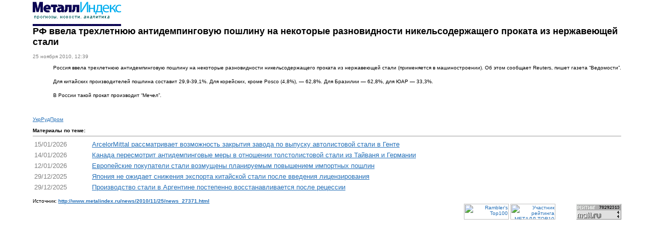

--- FILE ---
content_type: text/html; charset=windows-1251
request_url: http://www.metalindex.ru/news/2010/11/25/news_27371.html?template=23
body_size: 3055
content:
<html>
<head>
<title>РФ ввела трехлетнюю антидемпинговую пошлину на некоторые разновидности никельсодержащего проката из нержавеющей стали - 25.11.2010</title>
<style>body {margin:0px;}
td {font-family:arial; font-size:x-small;}
.pad02 {padding-top: 2px; padding-bottom: 2px; padding-left: 10px; padding-right: 0px;}
.pad05 {padding: 5px;}
.pad05a {padding-top: 5px; padding-bottom: 5px; padding-right: 5px; padding-left: 25px;}
.pad10 {padding: 10px;}
.pad15 {padding: 15px;}
.lsp {padding-left: 20px; padding-right: 0px;}
.lsp3 {padding-left: 5px; padding-right: 0px;}
.lsp4 {padding-left: 30px; padding-right: 0px;}
.ltsp {padding-left: 20px; padding-right: 0px; padding-top: 10px;}
.lsp2 {padding-left: 10px; padding-right: 0px;}
.bsp {margin-bottom: 5px;}
.tsp {margin-top: 10px;}
.tsp3 {padding-top: 10px;}
.tsp2 {padding-top: 24px;}
.bordtable {border-right: solid 1px black; border-top: solid 1px black; margin-top:10px;}
.bord {border-left: solid 1px black; border-bottom: solid 1px black; padding-left: 10px; padding-right: 10px;}
.bord0 {border-left: solid 1px black; border-bottom: solid 1px black; border-top: solid 1px black; padding-left: 10px; padding-right: 10px;}
.bordright {border-left: solid 1px black; border-bottom: solid 1px black; border-right: solid 1px black; padding-left: 10px; padding-right: 10px;}
.bordright0 {border-left: solid 1px black; border-bottom: solid 1px black; border-top: solid 1px black; border-right: solid 1px black; padding-left: 10px; padding-right: 10px;}
.tsp {margin-top: 10px;}
.lbsp {padding-left: 20px; margin-bottom: 10px;}
a {color:2570b8;}
.a1 {color:2570b8; text-decoration:underline;}
.a1a {text-decoration:underline;}
a:active {color:0000ff;}

</style>
<META content="text/html; charset=windows-1251" http-equiv="Content-Type">
<META content="no-cache" http-equiv="pragma">
<META content="прогноз, аналитика, металл, металлопрокат, черные металлы, цветные металлы, нержавейка, график, цены, индексы, комплектация, статьи, новости, материалы, обзоры, итоги" name="keywords">
<meta name="robots" content="all">
<meta name="DISTRIBUTION" content="GLOBAL">
<meta name="DOCUMENT-STATE" content="DYNAMIC">
<meta name="revisit-after" content="7 days">
<meta name="RESOURCE-TYPE" content="DOCUMENT">


</head>
<body>
<center>
<table border=0 cellpadding=0 cellspacing=0 width=90%>
<tr><td>
<table border=0 cellpadding=0 cellspacing=0><tr><td><img src='/images/Index.gif' border=0></td></tr><tr><td style='padding-top:10px;' width=173 height=4><img src='/images/l.gif' width=173 height=4></td></tr></table>
</td></tr><tr class=tsp3><td><h1 style="font-size:18px">РФ ввела трехлетнюю антидемпинговую пошлину на некоторые разновидности никельсодержащего проката из нержавеющей стали</h1>
<font color=gray size=-2>25 ноября 2010, 12:39</font><br><br><table cellspacing=0 cellpadding=0 border=0 class=lsp><tr>
<td valign=top><div align=left><img src='/images/emp.gif' width=20 height=1>Россия ввела трехлетнюю антидемпинговую пошлину на некоторые разновидности никельсодержащего проката из нержавеющей стали (применяется в машиностроении). Об этом сообщает Reuters, пишет газета “Ведомости”.<br /><img src='/images/emp.gif' width=20 height=25>Для китайских производителей пошлина составит 29,9-39,1%. Для корейских, кроме Posco (4,8%), — 62,8%. Для Бразилии — 62,8%, для ЮАР — 33,3%.<br /><img src='/images/emp.gif' width=20 height=25>В России такой прокат производит “Мечел”. <br /><img src='/images/emp.gif' width=20 height=25><br>

</div></td>
<td valign=top>

</td>

</tr></table>
<font size=-2>

<br>
<a target=_blank href=http://www.metallindex.ru/netcat/modules/redir/?&site=http://www.ukrrudprom.com>УкрРудПром</a></font>
<br><br>

<b>Материалы по теме:</b><hr size=1>

<table border=0 cellpadding=3 cellspacing=0 width=100%>
<tr valign=top><td><font size=-1 color=gray>15/01/2026</td><td><font size=-1><a href=/news/2026/01/15/news_70245.html>ArcelorMittal рассматривает возможность закрытия завода по выпуску автолистовой стали в Генте</a></td></tr><tr valign=top><td><font size=-1 color=gray>14/01/2026</td><td><font size=-1><a href=/news/2026/01/14/news_70242.html>Канада пересмотрит антидемпинговые меры в отношении толстолистовой стали из Тайваня и Германии</a></td></tr><tr valign=top><td><font size=-1 color=gray>12/01/2026</td><td><font size=-1><a href=/news/2026/01/12/news_70236.html>Европейские покупатели стали возмущены планируемым повышением импортных пошлин</a></td></tr><tr valign=top><td><font size=-1 color=gray>29/12/2025</td><td><font size=-1><a href=/news/2025/12/29/news_70230.html>Япония не ожидает снижения экспорта китайской стали после введения лицензирования</a></td></tr><tr valign=top><td><font size=-1 color=gray>29/12/2025</td><td><font size=-1><a href=/news/2025/12/29/news_70229.html>Производство стали в Аргентине постепенно восстанавливается после рецессии</a></td></tr>
</table><br>
</td></tr>
<tr class=tsp3><td>Источник: <b><a href='http://www.metalindex.ru/news/2010/11/25/news_27371.html'>http://www.metalindex.ru/news/2010/11/25/news_27371.html</a></b></td></tr>
<tr><td align=right>
<a href="http://top100.rambler.ru/top100/"><img src="http://counter.rambler.ru/top100.cnt?163347" alt="Rambler's Top100" width=1 height=1 border=0></a><!--Rating@Mail.ru COUNTER--><script language="JavaScript" type="text/javascript"><!--
d=document;var a='';a+=';r='+escape(d.referrer)
js=10//--></script><script language="JavaScript1.1" type="text/javascript"><!--
a+=';j='+navigator.javaEnabled()
js=11//--></script><script language="JavaScript1.2" type="text/javascript"><!--
s=screen;a+=';s='+s.width+'*'+s.height
a+=';d='+(s.colorDepth?s.colorDepth:s.pixelDepth)
js=12//--></script><script language="JavaScript1.3" type="text/javascript"><!--
js=13//--></script><script language="JavaScript" type="text/javascript"><!--
d.write('<IMG src="http://d9.c2.b0.a1.top.list.ru/counter'+
'?id=948714;js='+js+a+';rand='+Math.random()+
'" height=1 width=1/>')
if(11<js)d.write('<'+'!-- ')//--></script><noscript><img
src="http://d9.c2.b0.a1.top.list.ru/counter?js=na;id=948714"
height=1 width=1 alt=""/></noscript><script language="JavaScript" type="text/javascript"><!--
if(11<js)d.write('--'+'>')//--></script><!--/COUNTER-->
<a href=http://top100.rambler.ru/top100/><img border=0 src='http://www.metalspros.ru/i/images/rambler.gif' height=31 width=88 alt="Rambler's Top100"></a>

<a href=http://www.metaltop.ru><img border=0 src=http://www.metaltop.ru/counter.php3?user=metall alt="Участник рейтинга МЕТАЛЛ TOP10" width=88 height=31></a>

<!-- HotLog -->
<script language="javascript">
hotlog_js="1.0";hotlog_d=document; hotlog_n=navigator;hotlog_rn=Math.random();
hotlog_n_n=(hotlog_n.appName.substring(0,3)=="Mic")?0:1;
hotlog_r=""+hotlog_rn+"&s=7646&r="+escape(hotlog_d.referrer)+"&pg="+
escape(window.location.href);
hotlog_d.cookie="hotlog=1"; hotlog_r+="&c="+(hotlog_d.cookie?"Y":"N");
hotlog_d.cookie="hotlog=1; expires=Thu, 01-Jan-70 00:00:01 GMT"</script>
<script language="javascript1.1">
hotlog_js="1.1";hotlog_r+="&j="+(navigator.javaEnabled()?"Y":"N")</script>
<script language="javascript1.2">
hotlog_js="1.2";hotlog_s=screen;
hotlog_r+="&wh="+hotlog_s.width+'x'+hotlog_s.height+"&px="+((hotlog_n_n==0)?
hotlog_s.colorDepth:hotlog_s.pixelDepth)</script>
<script language="javascript1.3">hotlog_js="1.3"</script>
<script language="javascript">hotlog_r+="&js="+hotlog_js;
hotlog_d.write("<img src=\"http://hit.hotlog.ru/cgi-bin/hotlog/count?"+
hotlog_r+"&\" border=0 width=1 height=1>")</script>
<noscript><img src="http://hit.hotlog.ru/cgi-bin/hotlog/count?s=7646" border=0 
width=1 height=1></noscript>
<!-- /HotLog -->

<!--LiveInternet counter--><script type="text/javascript"><!--
document.write("<a href='http://www.liveinternet.ru/click' "+
"target=_blank><img src='http://counter.yadro.ru/hit?t45.1;r"+
escape(document.referrer)+((typeof(screen)=="undefined")?"":
";s"+screen.width+"*"+screen.height+"*"+(screen.colorDepth?
screen.colorDepth:screen.pixelDepth))+";u"+escape(document.URL)+
";"+Math.random()+
"' alt='' title='LiveInternet' "+
"border=0 width=31 height=31><\/a>")//--></script><!--/LiveInternet-->

<!--Rating@Mail.ru LOGO--><a target=_top
href="http://top.mail.ru/jump?from=948714"><img
SRC="http://d9.c2.b0.a1.top.list.ru/counter?id=948714;t=49;l=1"
border=0 height=31 width=88
alt="Рейтинг@Mail.ru"/></a><!--/LOGO--><td></tr></table></center>
</body>
</html>
